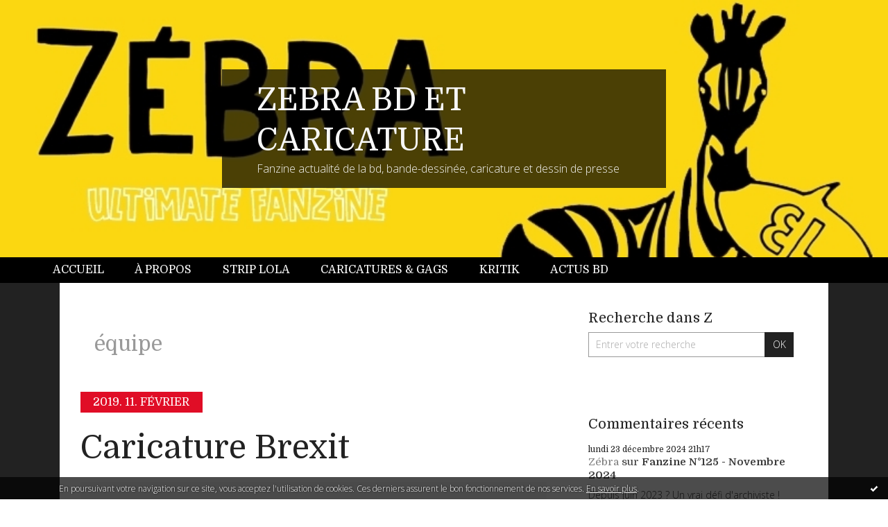

--- FILE ---
content_type: text/html; charset=utf-8
request_url: http://fanzine.hautetfort.com/tag/%C3%A9quipe
body_size: 9424
content:
<!DOCTYPE html>
<!--[if lte IE 6]><html class="ie6 ie67 ie678" lang="fr"><![endif]-->
<!--[if IE 7]><html class="ie7 ie67 ie678" lang="fr"><![endif]-->
<!--[if IE 8]><html class="ie8 ie678" lang="fr"><![endif]-->
<!--[if IE 9]><html class="ie9" lang="fr"><![endif]-->
<!--[if (gt IE 9)|!(IE)]<!--><html lang="fr"><!--<![endif]-->
<head>
<meta charset="UTF-8"/>
<title>FANZINE ZEBRA BANDE-DESSINEE ET CARICATURE</title>
<meta name="viewport" content="width=device-width,initial-scale=1"/>
<meta name="description" content="fanzine BD, strips, caricatures, actus, bande-dessinée"/>
<meta name="keywords" content="fanzine,bd,dessin de presse,caricature"/>
<meta name="robots" content="index,follow"/>
<link rel="stylesheet" href="https://static.hautetfort.com/backend/skins/skin14/e00d26.css"/>
<link rel="stylesheet" href="http://fanzine.hautetfort.com/style.css?1748043971"/>
<!--[if (gt IE 8)|!(IE)]<!-->
<link href="https://fonts.googleapis.com/css?family=Domine:400,700|Open+Sans:300,300italic,700,700italic|" rel="stylesheet"/>
<!--<![endif]-->
<!--[if lte IE 8]>
<link href="https://fonts.googleapis.com/css?family=Domine:400" rel="stylesheet"/>
<link href="https://fonts.googleapis.com/css?family=Domine:700" rel="stylesheet"/>
<link href="https://fonts.googleapis.com/css?family=Open+Sans:300" rel="stylesheet"/>
<link href="https://fonts.googleapis.com/css?family=Open+Sans:300italic" rel="stylesheet"/>
<link href="https://fonts.googleapis.com/css?family=Open+Sans:700" rel="stylesheet"/>
<link href="https://fonts.googleapis.com/css?family=Open+Sans:700italic" rel="stylesheet"/>
<![endif]-->
<link rel="stylesheet" href="https://static.hautetfort.com/backend/css/font/font-awesome.min.css"/>
<!--[if IE 7]><link rel="stylesheet" href="https://static.hautetfort.com/backend/css/font/font-awesome-ie7.min.css"/><![endif]--><link rel="shortcut icon" href="https://static.hautetfort.com/backend/graphics/favicon.ico"/>
<link rel="alternate" type="application/atom+xml" title="Atom" href="http://fanzine.hautetfort.com/atom.xml"/>
<link rel="alternate" type="application/rss+xml" title="RSS" href="http://fanzine.hautetfort.com/index.rss"/>
<link rel="EditURI" type="application/rsd+xml" title="RSD" href="https://www.hautetfort.com/admin/rsd/150608"/>
<link rel="start" href="http://fanzine.hautetfort.com/" title="Home"/>
<link rel="canonical" href="http://fanzine.hautetfort.com/tag/%C3%A9quipe"/>
<!--[if lt IE 9]><script src="http://html5shiv.googlecode.com/svn/trunk/html5.js"></script><![endif]-->
<!-- start script --><!-- end script --><script type="text/javascript">  var _gaq = _gaq || [];  _gaq.push(['_setAccount', 'UA-35199263-1']);  _gaq.push(['_trackPageview']);  (function() {    var ga = document.createElement('script'); ga.type = 'text/javascript'; ga.async = true;    ga.src = ('https:' == document.location.protocol ? 'https://ssl' : 'http://www') + '.google-analytics.com/ga.js';    var s = document.getElementsByTagName('script')[0]; s.parentNode.insertBefore(ga, s);  })();</script>
<script type="text/javascript">

function popupCenter(url,width,height,xtr) {
    var top=(screen.height-height)/2;
    var left=(screen.width-width)/2;
    window.open(url,"",xtr+",top="+top+",left="+left+",width="+width+",height="+height);
}

</script>
<style type="text/css">
body {
margin-bottom: 0px;
}
#toppub { display: block; width: 555px; height: 140px; margin: 0 auto;}
.content a img {border:0px;}
#footer {
text-align: center;
font-size: 65%;
width: auto;
margin: 2em auto 0px auto;
color: #000;
line-height: 210%;
display: block;
padding: 5px 15px;
background: #fff;
border-top: 1px solid #000;
}
#footer a {
color: #000;
text-decoration: underline;
background-color: transparent;
display: inline;
}
#footer a:hover {
color: #000;
text-decoration: underline;
background-color: transparent;
display: inline;
}
#sponsored-links {
display: block;
margin: 0;
padding: 0;
border: 0;
background: transparent;
margin-bottom: -5px;
}
</style>
</head><body id="page-tag" itemscope="itemscope" itemtype="http://schema.org/WebPage">
<div data-cookie="off"><p data-close><a href="#" title="J'ai lu ce message"><span class="ui-icon ui-icon-check">Ok</span></a></p><p data-text>En poursuivant votre navigation sur ce site, vous acceptez l'utilisation de cookies. Ces derniers assurent le bon fonctionnement de nos services. <a href="https://www.hautetfort.com/cookies.html" title="En savoir plus sur les cookies" target="_blank">En savoir plus</a>.</p></div><style>[data-cookie]{display:none;position:fixed;backface-visibility:hidden;bottom:0;left:0;width:100%;background:black;background:url([data-uri]);color:white;padding:.5em 0;text-align:center;z-index:9999;}
[data-cookie~="on"]{display:block;}
[data-cookie] p{color:white;font-size:12px;margin:0;padding:0 .5em;line-height:1.3em;text-shadow:1px 0 3px rgba(0,0,0,1);}
[data-cookie] a{color:white;}
[data-cookie] [data-text]{margin:1px auto 0;text-align:left;max-width:980px;}
[data-cookie] [data-close]{float:right;margin:0 .5em;}
[data-cookie] .ui-icon{background-image: url(//download.jqueryui.com/themeroller/images/ui-icons_ffffff_256x240.png);}
.ui-icon-check {background-position: -64px -144px;}
.ui-icon {height: 16px;width: 16px;}
.ui-icon {background-repeat: no-repeat;display: block;overflow: hidden;text-indent: -99999px;}
@media print {[data-cookie]{display:none;}}
</style>
<div class="wrapper">
<div class="container">
<!--[if lte IE 7><p class="alert">Votre navigateur est <strong>périmé</strong>. <a href="http://browsehappy.com/" target="_blank">Veuillez mettre votre navigateur à jour.</a></p><![endif]-->
<a href="#content" class="skip-link" accesskey="s">Aller au contenu</a>
<header class="header-main" role="banner" itemscope="itemscope" itemtype="http://schema.org/WPHeader">
<div class="main-inner">
<!-- start top --><div class="row-fluid"><div class="span12"><!-- widget heading on -->
<div class="box box-heading" id="box-heading-6685" data-url="https://size.blogspirit.net/hautetfort.com/fanzine/[width]/media/02/01/438006013.jpg">
<div class="box-header">
<h1><a href="http://fanzine.hautetfort.com/">ZEBRA BD ET CARICATURE</a></h1>
</div>
<div class="box-body">
<h2>Fanzine actualité de la bd, bande-dessinée, caricature et dessin de presse</h2>
</div>
</div>
<!-- widget heading off --></div></div><div class="row-fluid"><div class="span12"><!-- widget menu on -->
<div role="navigation" class="box box-menu box-menu-sticky" id="box-menu-6687">
<div class="box-body">
<span class="menu-switcher" id="display-navigation"><i class="icon icon-reorder"></i></span><nav role="navigation" id="navigation-to-display">
<ul role="menu">
<li role="menuitem"><a href="/">Accueil</a></li>
<li role="menuitem"><a href="/about.html">À propos</a></li>
<li role="menuitem"><a href="/strip-lola">Strip Lola</a></li>
<li role="menuitem"><a href="/zombi">Caricatures & gags</a></li>
<li role="menuitem"><a href="/kritik">Kritik</a></li>
<li role="menuitem"><a href="/revue-de-presse">Actus BD</a></li>
<li class="revealed-on-mobile" role="menuitem" tabindex="-1"><a href="http://fanzine.hautetfort.com/">Notes</a></li>
<li class="revealed-on-mobile" role="menuitem" tabindex="-1"><a href="http://fanzine.hautetfort.com/archives#archive-categories">Catégories</a></li><li class="revealed-on-mobile" role="menuitem" tabindex="-1"><a href="http://fanzine.hautetfort.com/archives#archive-months">Archives</a></li>
</ul>
</nav>
</div>
</div>
<!-- widget menu off --></div></div><!-- end top --></div>
</header>
<div class="body-main" role="main">
<div class="main-inner">
<div class="row-fluid">
<div class="span8">
<main role="main">
<article class="content" id="content" itemprop="mainContentOfPage">
<header class="content-header">
<h1>équipe</h1>
</header>
<div class="content-body">
<ul role="list" class="articles-list">
<li role="listitem">
<!-- widget article on -->
<article class="box box-article" role="article" id="article6128088" itemscope="itemscope" itemtype="http://schema.org/BlogPosting" data-url="http://fanzine.hautetfort.com/archive/2019/02/11/caricature-brexit.html">
<header class="box-header">
<div class="pre-article-title">
<div><!-- start post 1 --><!-- end post 1 --></div>
</div>
<span class="date box-article-date">
<time pubdate="pubdate" datetime="2019-02-11T16:30:35" itemprop="datePublished">
<span class="date-year">2019.</span>
<span class="date-day-month">11. février</span>
</time>
</span>
<h1 itemprop="name headline"><a href="http://fanzine.hautetfort.com/archive/2019/02/11/caricature-brexit.html">Caricature Brexit</a></h1>
<div class="post-article-title">
<div><!-- start post 2 --><span class="box-article-link box-article-twitter">
<a href="https://twitter.com/share" class="twitter-share-button" data-url="http://fanzine.hautetfort.com/archive/2019/02/11/caricature-brexit.html" data-text="Caricature Brexit" data-lang="fr" data-count="horizontal">Tweet</a>
<script>!function(d,s,id){var js,fjs=d.getElementsByTagName(s)[0],p=/^http:/.test(d.location)?'http':'https';if(!d.getElementById(id)){js=d.createElement(s);js.id=id;js.src=p+'://platform.twitter.com/widgets.js';fjs.parentNode.insertBefore(js,fjs);}}(document, 'script', 'twitter-wjs');</script>
</span><!-- end post 2 --></div>
</div>
</header>
<section class="clearfix box-body" itemprop="articleBody">
<p style="text-align: justify;"><strong>La Semaine de <span style="text-decoration: line-through;">Suzette</span> Zombi.</strong> Lundi :&nbsp;Le rugby est un jeu d'Anglais sadiques joué par des Français masochistes. En aucun cas un sport.</p>
<p style="text-align: center;"><a href="http://fanzine.hautetfort.com/media/00/01/325266995.jpg" target="_blank" rel="noopener noreferrer"><img id="media-5951774" style="margin: 0.7em 0;" title="" src="http://fanzine.hautetfort.com/media/00/01/1691649703.jpg" alt="webzine,bd,zébra,fanzine,gratuit,bande-dessinée,caricature,rugby,xv,équipe,france,angleterre,six nations,tournoi,défaite,dessin,satirique,editorial cartoon,zombi" /></a></p>
</section>
<section class="article-bottom">
<div><!-- start post 3 --><span class="box-article-link box-article-permalink">
<a href="http://fanzine.hautetfort.com/archive/2019/02/11/caricature-brexit.html" id="a0"><i class="icon icon-link"></i> Lien permanent</a>
</span><!-- widget categories on -->
<span class="box-article-link box-article-categories">Catégories : <a href="http://fanzine.hautetfort.com/zombi">CARICATURES & GAGS</a></span><!-- widget categories off --><!-- widget tags on -->
<span class="box-article-link box-article-tags" itemprop="keywords">Tags : <a href="http://fanzine.hautetfort.com/tag/webzine">webzine</a>, <a href="http://fanzine.hautetfort.com/tag/bd">bd</a>, <a href="http://fanzine.hautetfort.com/tag/z%C3%A9bra">zébra</a>, <a href="http://fanzine.hautetfort.com/tag/fanzine">fanzine</a>, <a href="http://fanzine.hautetfort.com/tag/gratuit">gratuit</a>, <a href="http://fanzine.hautetfort.com/tag/bande-dessin%C3%A9e">bande-dessinée</a>, <a href="http://fanzine.hautetfort.com/tag/caricature">caricature</a>, <a href="http://fanzine.hautetfort.com/tag/rugby">rugby</a>, <a href="http://fanzine.hautetfort.com/tag/xv">xv</a>, <a href="http://fanzine.hautetfort.com/tag/%C3%A9quipe">équipe</a>, <a href="http://fanzine.hautetfort.com/tag/france">france</a>, <a href="http://fanzine.hautetfort.com/tag/angleterre">angleterre</a>, <a href="http://fanzine.hautetfort.com/tag/six+nations">six nations</a>, <a href="http://fanzine.hautetfort.com/tag/tournoi">tournoi</a>, <a href="http://fanzine.hautetfort.com/tag/d%C3%A9faite">défaite</a>, <a href="http://fanzine.hautetfort.com/tag/dessin">dessin</a>, <a href="http://fanzine.hautetfort.com/tag/satirique">satirique</a>, <a href="http://fanzine.hautetfort.com/tag/editorial+cartoon">editorial cartoon</a>, <a href="http://fanzine.hautetfort.com/tag/zombi">zombi</a></span><!-- widget tags off --><span class="box-article-link box-article-comments">
<a href="http://fanzine.hautetfort.com/archive/2019/02/11/caricature-brexit.html#article-comments" rel="nofollow">
<span class="article-comments-pre"></span>
<span class="article-comments-count">0</span>&nbsp;<span class="article-comments-post">commentaire</span>
</a>
</span>
<!-- end post 3 --></div>
</section>
<footer class="box-footer">
</footer>
</article>
<!-- widget article off --></li>
<li role="listitem">
<!-- widget article on -->
<article class="box box-article" role="article" id="article6023919" itemscope="itemscope" itemtype="http://schema.org/BlogPosting" data-url="http://fanzine.hautetfort.com/archive/2018/02/05/caricature-rugby-france.html">
<header class="box-header">
<div class="pre-article-title">
<div><!-- start post 1 --><!-- end post 1 --></div>
</div>
<span class="date box-article-date">
<time pubdate="pubdate" datetime="2018-02-05T21:32:00" itemprop="datePublished">
<span class="date-year">2018.</span>
<span class="date-day-month">05. février</span>
</time>
</span>
<h1 itemprop="name headline"><a href="http://fanzine.hautetfort.com/archive/2018/02/05/caricature-rugby-france.html">Caricature Rugby France</a></h1>
<div class="post-article-title">
<div><!-- start post 2 --><span class="box-article-link box-article-twitter">
<a href="https://twitter.com/share" class="twitter-share-button" data-url="http://fanzine.hautetfort.com/archive/2018/02/05/caricature-rugby-france.html" data-text="Caricature Rugby France" data-lang="fr" data-count="horizontal">Tweet</a>
<script>!function(d,s,id){var js,fjs=d.getElementsByTagName(s)[0],p=/^http:/.test(d.location)?'http':'https';if(!d.getElementById(id)){js=d.createElement(s);js.id=id;js.src=p+'://platform.twitter.com/widgets.js';fjs.parentNode.insertBefore(js,fjs);}}(document, 'script', 'twitter-wjs');</script>
</span><!-- end post 2 --></div>
</div>
</header>
<section class="clearfix box-body" itemprop="articleBody">
<p><strong>La Semaine de <span style="text-decoration: line-through;">Suzette</span> Zombi. Lundi</strong>.</p>
<p style="text-align: center;"><a href="http://fanzine.hautetfort.com/media/02/00/1920318441.jpg" target="_blank" rel="noopener noreferrer"><img id="media-5765241" style="margin: 0.7em 0;" title="" src="http://fanzine.hautetfort.com/media/02/00/3172605556.jpg" alt="webzine,bd,gratuit,zébra,fanzine,bande-dessinée,caricature,rugby,équipe,patriote,france,irlande,tournoi,six nations,guirado,teddy,antoine dupont,dessin,presse,satirique,editorial cartoon,zombi" /></a></p>
</section>
<section class="article-bottom">
<div><!-- start post 3 --><span class="box-article-link box-article-permalink">
<a href="http://fanzine.hautetfort.com/archive/2018/02/05/caricature-rugby-france.html" id="a1"><i class="icon icon-link"></i> Lien permanent</a>
</span><!-- widget categories on -->
<span class="box-article-link box-article-categories">Catégories : <a href="http://fanzine.hautetfort.com/zombi">CARICATURES & GAGS</a></span><!-- widget categories off --><!-- widget tags on -->
<span class="box-article-link box-article-tags" itemprop="keywords">Tags : <a href="http://fanzine.hautetfort.com/tag/webzine">webzine</a>, <a href="http://fanzine.hautetfort.com/tag/bd">bd</a>, <a href="http://fanzine.hautetfort.com/tag/gratuit">gratuit</a>, <a href="http://fanzine.hautetfort.com/tag/z%C3%A9bra">zébra</a>, <a href="http://fanzine.hautetfort.com/tag/fanzine">fanzine</a>, <a href="http://fanzine.hautetfort.com/tag/bande-dessin%C3%A9e">bande-dessinée</a>, <a href="http://fanzine.hautetfort.com/tag/caricature">caricature</a>, <a href="http://fanzine.hautetfort.com/tag/rugby">rugby</a>, <a href="http://fanzine.hautetfort.com/tag/%C3%A9quipe">équipe</a>, <a href="http://fanzine.hautetfort.com/tag/patriote">patriote</a>, <a href="http://fanzine.hautetfort.com/tag/france">france</a>, <a href="http://fanzine.hautetfort.com/tag/irlande">irlande</a>, <a href="http://fanzine.hautetfort.com/tag/tournoi">tournoi</a>, <a href="http://fanzine.hautetfort.com/tag/six+nations">six nations</a>, <a href="http://fanzine.hautetfort.com/tag/guirado">guirado</a>, <a href="http://fanzine.hautetfort.com/tag/teddy">teddy</a>, <a href="http://fanzine.hautetfort.com/tag/antoine+dupont">antoine dupont</a>, <a href="http://fanzine.hautetfort.com/tag/dessin">dessin</a>, <a href="http://fanzine.hautetfort.com/tag/presse">presse</a>, <a href="http://fanzine.hautetfort.com/tag/satirique">satirique</a>, <a href="http://fanzine.hautetfort.com/tag/editorial+cartoon">editorial cartoon</a>, <a href="http://fanzine.hautetfort.com/tag/zombi">zombi</a></span><!-- widget tags off --><span class="box-article-link box-article-comments">
<a href="http://fanzine.hautetfort.com/archive/2018/02/05/caricature-rugby-france.html#article-comments" rel="nofollow">
<span class="article-comments-pre"></span>
<span class="article-comments-count">0</span>&nbsp;<span class="article-comments-post">commentaire</span>
</a>
</span>
<!-- end post 3 --></div>
</section>
<footer class="box-footer">
</footer>
</article>
<!-- widget article off --></li>
<li role="listitem">
<!-- widget article on -->
<article class="box box-article" role="article" id="article5813149" itemscope="itemscope" itemtype="http://schema.org/BlogPosting" data-url="http://fanzine.hautetfort.com/archive/2016/06/09/caricature-equipe-de-france.html">
<header class="box-header">
<div class="pre-article-title">
<div><!-- start post 1 --><!-- end post 1 --></div>
</div>
<span class="date box-article-date">
<time pubdate="pubdate" datetime="2016-06-09T19:11:00" itemprop="datePublished">
<span class="date-year">2016.</span>
<span class="date-day-month">09. juin</span>
</time>
</span>
<h1 itemprop="name headline"><a href="http://fanzine.hautetfort.com/archive/2016/06/09/caricature-equipe-de-france.html">Caricature Equipe de France</a></h1>
<div class="post-article-title">
<div><!-- start post 2 --><span class="box-article-link box-article-twitter">
<a href="https://twitter.com/share" class="twitter-share-button" data-url="http://fanzine.hautetfort.com/archive/2016/06/09/caricature-equipe-de-france.html" data-text="Caricature Equipe de France" data-lang="fr" data-count="horizontal">Tweet</a>
<script>!function(d,s,id){var js,fjs=d.getElementsByTagName(s)[0],p=/^http:/.test(d.location)?'http':'https';if(!d.getElementById(id)){js=d.createElement(s);js.id=id;js.src=p+'://platform.twitter.com/widgets.js';fjs.parentNode.insertBefore(js,fjs);}}(document, 'script', 'twitter-wjs');</script>
</span><!-- end post 2 --></div>
</div>
</header>
<section class="clearfix box-body" itemprop="articleBody">
<p><em>par l'Enigmatique LB</em></p>
<p style="text-align: center;"><a href="http://fanzine.hautetfort.com/media/01/01/874500507.jpeg" target="_blank"><img id="media-5392170" style="margin: 0.7em 0;" title="" src="http://fanzine.hautetfort.com/media/01/01/4291391188.jpeg" alt="webzine,bd,zébra,gratuit,fanzine,bande-dessinée,caricature,équipe,france,football,euro 2016,préparation,physique,coiffure,dessin,presse,satirique,editorial cartoon,lb" /></a></p>
</section>
<section class="article-bottom">
<div><!-- start post 3 --><span class="box-article-link box-article-permalink">
<a href="http://fanzine.hautetfort.com/archive/2016/06/09/caricature-equipe-de-france.html" id="a2"><i class="icon icon-link"></i> Lien permanent</a>
</span><!-- widget categories on -->
<span class="box-article-link box-article-categories">Catégories : <a href="http://fanzine.hautetfort.com/zombi">CARICATURES & GAGS</a></span><!-- widget categories off --><!-- widget tags on -->
<span class="box-article-link box-article-tags" itemprop="keywords">Tags : <a href="http://fanzine.hautetfort.com/tag/webzine">webzine</a>, <a href="http://fanzine.hautetfort.com/tag/bd">bd</a>, <a href="http://fanzine.hautetfort.com/tag/z%C3%A9bra">zébra</a>, <a href="http://fanzine.hautetfort.com/tag/gratuit">gratuit</a>, <a href="http://fanzine.hautetfort.com/tag/fanzine">fanzine</a>, <a href="http://fanzine.hautetfort.com/tag/bande-dessin%C3%A9e">bande-dessinée</a>, <a href="http://fanzine.hautetfort.com/tag/caricature">caricature</a>, <a href="http://fanzine.hautetfort.com/tag/%C3%A9quipe">équipe</a>, <a href="http://fanzine.hautetfort.com/tag/france">france</a>, <a href="http://fanzine.hautetfort.com/tag/football">football</a>, <a href="http://fanzine.hautetfort.com/tag/euro+2016">euro 2016</a>, <a href="http://fanzine.hautetfort.com/tag/pr%C3%A9paration">préparation</a>, <a href="http://fanzine.hautetfort.com/tag/physique">physique</a>, <a href="http://fanzine.hautetfort.com/tag/coiffure">coiffure</a>, <a href="http://fanzine.hautetfort.com/tag/dessin">dessin</a>, <a href="http://fanzine.hautetfort.com/tag/presse">presse</a>, <a href="http://fanzine.hautetfort.com/tag/satirique">satirique</a>, <a href="http://fanzine.hautetfort.com/tag/editorial+cartoon">editorial cartoon</a>, <a href="http://fanzine.hautetfort.com/tag/lb">lb</a></span><!-- widget tags off --><span class="box-article-link box-article-comments">
<a href="http://fanzine.hautetfort.com/archive/2016/06/09/caricature-equipe-de-france.html#article-comments" rel="nofollow">
<span class="article-comments-pre"></span>
<span class="article-comments-count">2</span>&nbsp;<span class="article-comments-post">commentaires</span>
</a>
</span>
<!-- end post 3 --></div>
</section>
<footer class="box-footer">
</footer>
</article>
<!-- widget article off --></li>
<li role="listitem">
<!-- widget article on -->
<article class="box box-article" role="article" id="article5811784" itemscope="itemscope" itemtype="http://schema.org/BlogPosting" data-url="http://fanzine.hautetfort.com/archive/2016/06/06/caricature-equipe-france.html">
<header class="box-header">
<div class="pre-article-title">
<div><!-- start post 1 --><!-- end post 1 --></div>
</div>
<span class="date box-article-date">
<time pubdate="pubdate" datetime="2016-06-06T18:59:00" itemprop="datePublished">
<span class="date-year">2016.</span>
<span class="date-day-month">06. juin</span>
</time>
</span>
<h1 itemprop="name headline"><a href="http://fanzine.hautetfort.com/archive/2016/06/06/caricature-equipe-france.html">Caricature Equipe de France</a></h1>
<div class="post-article-title">
<div><!-- start post 2 --><span class="box-article-link box-article-twitter">
<a href="https://twitter.com/share" class="twitter-share-button" data-url="http://fanzine.hautetfort.com/archive/2016/06/06/caricature-equipe-france.html" data-text="Caricature Equipe de France" data-lang="fr" data-count="horizontal">Tweet</a>
<script>!function(d,s,id){var js,fjs=d.getElementsByTagName(s)[0],p=/^http:/.test(d.location)?'http':'https';if(!d.getElementById(id)){js=d.createElement(s);js.id=id;js.src=p+'://platform.twitter.com/widgets.js';fjs.parentNode.insertBefore(js,fjs);}}(document, 'script', 'twitter-wjs');</script>
</span><!-- end post 2 --></div>
</div>
</header>
<section class="clearfix box-body" itemprop="articleBody">
<p style="text-align: justify;"><strong>La Semaine de <span style="text-decoration: line-through;">Suzette</span> Zombi. Lundi :</strong>&nbsp;La démagogie est une ruse machiavélique qui débouche systématiquement sur le carnage. La politique est l'art de ne pas tirer de leçons de l'histoire.</p>
<p style="text-align: center;"><a href="http://fanzine.hautetfort.com/media/01/02/2820307593.jpg" target="_blank"><img id="media-5389679" style="margin: 0.7em 0;" title="" src="http://fanzine.hautetfort.com/media/01/02/3226909250.jpg" alt="webzine,bd,zébra,gratuit,fanzine,bande-dessinée,caricature,françois hollande,football,olivier giroud,équipe,dessin,presse,satirique,editorial cartoon,zombi" /></a></p>
</section>
<section class="article-bottom">
<div><!-- start post 3 --><span class="box-article-link box-article-permalink">
<a href="http://fanzine.hautetfort.com/archive/2016/06/06/caricature-equipe-france.html" id="a3"><i class="icon icon-link"></i> Lien permanent</a>
</span><!-- widget categories on -->
<span class="box-article-link box-article-categories">Catégories : <a href="http://fanzine.hautetfort.com/zombi">CARICATURES & GAGS</a></span><!-- widget categories off --><!-- widget tags on -->
<span class="box-article-link box-article-tags" itemprop="keywords">Tags : <a href="http://fanzine.hautetfort.com/tag/webzine">webzine</a>, <a href="http://fanzine.hautetfort.com/tag/bd">bd</a>, <a href="http://fanzine.hautetfort.com/tag/z%C3%A9bra">zébra</a>, <a href="http://fanzine.hautetfort.com/tag/gratuit">gratuit</a>, <a href="http://fanzine.hautetfort.com/tag/fanzine">fanzine</a>, <a href="http://fanzine.hautetfort.com/tag/bande-dessin%C3%A9e">bande-dessinée</a>, <a href="http://fanzine.hautetfort.com/tag/caricature">caricature</a>, <a href="http://fanzine.hautetfort.com/tag/fran%C3%A7ois+hollande">françois hollande</a>, <a href="http://fanzine.hautetfort.com/tag/football">football</a>, <a href="http://fanzine.hautetfort.com/tag/olivier+giroud">olivier giroud</a>, <a href="http://fanzine.hautetfort.com/tag/%C3%A9quipe">équipe</a>, <a href="http://fanzine.hautetfort.com/tag/dessin">dessin</a>, <a href="http://fanzine.hautetfort.com/tag/presse">presse</a>, <a href="http://fanzine.hautetfort.com/tag/satirique">satirique</a>, <a href="http://fanzine.hautetfort.com/tag/editorial+cartoon">editorial cartoon</a>, <a href="http://fanzine.hautetfort.com/tag/zombi">zombi</a></span><!-- widget tags off --><span class="box-article-link box-article-comments">
<a href="http://fanzine.hautetfort.com/archive/2016/06/06/caricature-equipe-france.html#article-comments" rel="nofollow">
<span class="article-comments-pre"></span>
<span class="article-comments-count">0</span>&nbsp;<span class="article-comments-post">commentaire</span>
</a>
</span>
<!-- end post 3 --></div>
</section>
<footer class="box-footer">
</footer>
</article>
<!-- widget article off --></li>
</ul>
</div>
<footer class="content-footer">
</footer>
</article>
</main>
</div>
<div class="span4">
<aside role="complementary" class="aside aside-1" itemscope="itemscope" itemtype="http://schema.org/WPSideBar">
<!-- start column 1 --><!-- widget search on -->
<article class="box box-search" id="box-search-6679">
<header class="box-header">
<h1><i class="icon icon-search"></i><span class="box-title-text">Recherche dans Z</span></h1>
</header>
<div class="box-body">
<form class="form-search" name="form-box-search-6679" id="form-box-search-6679" role="search" method="get" action="/apps/search">
<p class="form-submit">
<span class="row-fluid">
<span class="span10">
<span class="form-field">
<input name="s" id="search-field-box-search-6679" type="search" placeholder="Entrer votre recherche" required="required"/>
<label class="error" for="search-field-box-search-6679" style="display:none"></label>
</span>
</span>
<span class="span2">
<span class="form-button">
<input name="search-submit-box-search-6679" id="search-submit-box-search-6679" class="button" type="submit" value="OK"/>
</span>
</span>
</span>
</p>
</form>
</div>
</article>
<!-- widget search off --><!-- widget comments on -->
<article class="box box-comment" id="box-comment-6665">
<header class="box-header">
<h1><i class="icon icon-comments"></i><span class="box-title-text">Commentaires récents</span></h1>
</header>
<div class="box-body">
<ul role="list" class="list-dated recent-comments-list">
<li role="listitem">
<article class="recent-comment" role="article" id="recent-comment9100316" itemscope="itemscope" itemtype="http://schema.org/BlogPosting" data-url="http://fanzine.hautetfort.com/archive/2024/11/24/fanzine-zebra-novembre-2024.html#c9100316">
<header class="recent-comment-header">
<span class="date recent-comment-date">
<time pubdate="pubdate" datetime="2024-12-23T21:17:50" itemprop="datePublished">
<span class="date-day">lundi 23</span>
<span class="date-month-year">décembre 2024</span>
<span class="date-hour-minute">21h17</span>
</time>
</span>
<h1 class="recent-comment-title"><a href="http://fanzine.hautetfort.com/archive/2024/11/24/fanzine-zebra-novembre-2024.html#c9100316">Zébra</a> sur <a href="http://fanzine.hautetfort.com/archive/2024/11/24/fanzine-zebra-novembre-2024.html">Fanzine N°125 - Novembre 2024</a></h1>
</header>
<div class="recent-comment-body">
<p>Depuis juin 2023 ? Un vrai défi d'archiviste ! On va...<p>
</div>
</article>
</li>
<li role="listitem">
<article class="recent-comment" role="article" id="recent-comment9100288" itemscope="itemscope" itemtype="http://schema.org/BlogPosting" data-url="http://fanzine.hautetfort.com/archive/2024/11/24/barbarie-occidentale.html#c9100288">
<header class="recent-comment-header">
<span class="date recent-comment-date">
<time pubdate="pubdate" datetime="2024-12-23T11:32:50" itemprop="datePublished">
<span class="date-day">lundi 23</span>
<span class="date-month-year">décembre 2024</span>
<span class="date-hour-minute">11h32</span>
</time>
</span>
<h1 class="recent-comment-title"><a href="http://fanzine.hautetfort.com/archive/2024/11/24/barbarie-occidentale.html#c9100288">caporal conducteur de char</a> sur <a href="http://fanzine.hautetfort.com/archive/2024/11/24/barbarie-occidentale.html">Barbarie occidentale</a></h1>
</header>
<div class="recent-comment-body">
<p>Aujourd'hui à 50 ans, abandonné de tous qui me regardent...<p>
</div>
</article>
</li>
<li role="listitem">
<article class="recent-comment" role="article" id="recent-comment9099940" itemscope="itemscope" itemtype="http://schema.org/BlogPosting" data-url="http://fanzine.hautetfort.com/archive/2024/11/24/fanzine-zebra-novembre-2024.html#c9099940">
<header class="recent-comment-header">
<span class="date recent-comment-date">
<time pubdate="pubdate" datetime="2024-12-18T13:49:22" itemprop="datePublished">
<span class="date-day">mercredi 18</span>
<span class="date-month-year">décembre 2024</span>
<span class="date-hour-minute">13h49</span>
</time>
</span>
<h1 class="recent-comment-title"><a href="http://fanzine.hautetfort.com/archive/2024/11/24/fanzine-zebra-novembre-2024.html#c9099940">cyril</a> sur <a href="http://fanzine.hautetfort.com/archive/2024/11/24/fanzine-zebra-novembre-2024.html">Fanzine N°125 - Novembre 2024</a></h1>
</header>
<div class="recent-comment-body">
<p>Bonjour,
Je n'ai plus reçu le fanzine papier depuis...<p>
</div>
</article>
</li>
<li role="listitem">
<article class="recent-comment" role="article" id="recent-comment9098665" itemscope="itemscope" itemtype="http://schema.org/BlogPosting" data-url="http://fanzine.hautetfort.com/archive/2024/11/22/fernand-raynaud.html#c9098665">
<header class="recent-comment-header">
<span class="date recent-comment-date">
<time pubdate="pubdate" datetime="2024-12-02T14:36:50" itemprop="datePublished">
<span class="date-day">lundi 02</span>
<span class="date-month-year">décembre 2024</span>
<span class="date-hour-minute">14h36</span>
</time>
</span>
<h1 class="recent-comment-title"><a href="http://fanzine.hautetfort.com/archive/2024/11/22/fernand-raynaud.html#c9098665">Zombi</a> sur <a href="http://fanzine.hautetfort.com/archive/2024/11/22/fernand-raynaud.html">Trait d'humour</a></h1>
</header>
<div class="recent-comment-body">
<p>Ainsi nous sommes arrogants "comme des profs de collège"...<p>
</div>
</article>
</li>
<li role="listitem">
<article class="recent-comment" role="article" id="recent-comment9098335" itemscope="itemscope" itemtype="http://schema.org/BlogPosting" data-url="http://fanzine.hautetfort.com/archive/2024/11/22/fernand-raynaud.html#c9098335">
<header class="recent-comment-header">
<span class="date recent-comment-date">
<time pubdate="pubdate" datetime="2024-11-27T20:11:54" itemprop="datePublished">
<span class="date-day">mercredi 27</span>
<span class="date-month-year">novembre 2024</span>
<span class="date-hour-minute">20h11</span>
</time>
</span>
<h1 class="recent-comment-title"><a href="http://fanzine.hautetfort.com/archive/2024/11/22/fernand-raynaud.html#c9098335">Toto le Héros</a> sur <a href="http://fanzine.hautetfort.com/archive/2024/11/22/fernand-raynaud.html">Trait d'humour</a></h1>
</header>
<div class="recent-comment-body">
<p>Mmmm, laissez-moi deviner : vous êtes des profs de...<p>
</div>
</article>
</li>
<li role="listitem">
<article class="recent-comment" role="article" id="recent-comment9098333" itemscope="itemscope" itemtype="http://schema.org/BlogPosting" data-url="http://fanzine.hautetfort.com/archive/2024/11/22/fernand-raynaud.html#c9098333">
<header class="recent-comment-header">
<span class="date recent-comment-date">
<time pubdate="pubdate" datetime="2024-11-27T20:08:36" itemprop="datePublished">
<span class="date-day">mercredi 27</span>
<span class="date-month-year">novembre 2024</span>
<span class="date-hour-minute">20h08</span>
</time>
</span>
<h1 class="recent-comment-title"><a href="http://fanzine.hautetfort.com/archive/2024/11/22/fernand-raynaud.html#c9098333">Toto le Héros</a> sur <a href="http://fanzine.hautetfort.com/archive/2024/11/22/fernand-raynaud.html">Trait d'humour</a></h1>
</header>
<div class="recent-comment-body">
<p>Votre site est en majorité très médiocre mais les...<p>
</div>
</article>
</li>
<li role="listitem">
<article class="recent-comment" role="article" id="recent-comment9097437" itemscope="itemscope" itemtype="http://schema.org/BlogPosting" data-url="http://fanzine.hautetfort.com/archive/2024/11/01/petit-jeu-litteraire.html#c9097437">
<header class="recent-comment-header">
<span class="date recent-comment-date">
<time pubdate="pubdate" datetime="2024-11-17T23:20:44" itemprop="datePublished">
<span class="date-day">dimanche 17</span>
<span class="date-month-year">novembre 2024</span>
<span class="date-hour-minute">23h20</span>
</time>
</span>
<h1 class="recent-comment-title"><a href="http://fanzine.hautetfort.com/archive/2024/11/01/petit-jeu-litteraire.html#c9097437">Zombi</a> sur <a href="http://fanzine.hautetfort.com/archive/2024/11/01/petit-jeu-litteraire.html">Petit jeu littéraire</a></h1>
</header>
<div class="recent-comment-body">
<p>Avec le pistolet, c'est Chamfort (1740-1794), le...<p>
</div>
</article>
</li>
<li role="listitem">
<article class="recent-comment" role="article" id="recent-comment9096988" itemscope="itemscope" itemtype="http://schema.org/BlogPosting" data-url="http://fanzine.hautetfort.com/archive/2024/11/01/petit-jeu-litteraire.html#c9096988">
<header class="recent-comment-header">
<span class="date recent-comment-date">
<time pubdate="pubdate" datetime="2024-11-11T22:23:20" itemprop="datePublished">
<span class="date-day">lundi 11</span>
<span class="date-month-year">novembre 2024</span>
<span class="date-hour-minute">22h23</span>
</time>
</span>
<h1 class="recent-comment-title"><a href="http://fanzine.hautetfort.com/archive/2024/11/01/petit-jeu-litteraire.html#c9096988">Pimpelette</a> sur <a href="http://fanzine.hautetfort.com/archive/2024/11/01/petit-jeu-litteraire.html">Petit jeu littéraire</a></h1>
</header>
<div class="recent-comment-body">
<p>Le plus difficile, c'est celui en haut à côté de Rimbaud.<p>
</div>
</article>
</li>
<li role="listitem">
<article class="recent-comment" role="article" id="recent-comment9078445" itemscope="itemscope" itemtype="http://schema.org/BlogPosting" data-url="http://fanzine.hautetfort.com/archive/2024/03/19/caricature-corinne-rey.html#c9078445">
<header class="recent-comment-header">
<span class="date recent-comment-date">
<time pubdate="pubdate" datetime="2024-03-21T14:38:16" itemprop="datePublished">
<span class="date-day">jeudi 21</span>
<span class="date-month-year">mars 2024</span>
<span class="date-hour-minute">14h38</span>
</time>
</span>
<h1 class="recent-comment-title"><a href="http://fanzine.hautetfort.com/archive/2024/03/19/caricature-corinne-rey.html#c9078445">Zombi</a> sur <a href="http://fanzine.hautetfort.com/archive/2024/03/19/caricature-corinne-rey.html">Jus de Coco</a></h1>
</header>
<div class="recent-comment-body">
<p>Je lui conseillerais plutôt le voile islamique, pour...<p>
</div>
</article>
</li>
<li role="listitem">
<article class="recent-comment" role="article" id="recent-comment9078196" itemscope="itemscope" itemtype="http://schema.org/BlogPosting" data-url="http://fanzine.hautetfort.com/archive/2024/03/19/caricature-corinne-rey.html#c9078196">
<header class="recent-comment-header">
<span class="date recent-comment-date">
<time pubdate="pubdate" datetime="2024-03-19T16:16:29" itemprop="datePublished">
<span class="date-day">mardi 19</span>
<span class="date-month-year">mars 2024</span>
<span class="date-hour-minute">16h16</span>
</time>
</span>
<h1 class="recent-comment-title"><a href="http://fanzine.hautetfort.com/archive/2024/03/19/caricature-corinne-rey.html#c9078196">Lapinos</a> sur <a href="http://fanzine.hautetfort.com/archive/2024/03/19/caricature-corinne-rey.html">Jus de Coco</a></h1>
</header>
<div class="recent-comment-body">
<p>Quand tu vis sous protection rapprochée 24/24h, autant...<p>
</div>
</article>
</li>
</ul>
</div>
</article>
<!-- widget comments off -->
<!-- widget posts on -->
<article class="box box-post" id="box-post-6678">
<header class="box-header">
<h1><i class="icon icon-comment"></i><span class="box-title-text">Notes récentes</span></h1>
</header>
<div class="box-body">
<ul role="list" class="list-dated recent-posts-list">
<li role="listitem">
<article class="recent-post" role="article" id="recent-post6524406" itemscope="itemscope" itemtype="http://schema.org/BlogPosting" data-url="http://fanzine.hautetfort.com/archive/2024/11/24/barbarie-occidentale.html">
<header class="recent-post-header">
<span class="date recent-post-date">
<time pubdate="pubdate" datetime="2024-11-25T00:32:41" itemprop="datePublished">
<span class="date-day">lundi 25</span>
<span class="date-month-year">novembre 2024</span>
<span class="date-hour-minute">00h32</span>
</time>
</span>
<h1 class="recent-post-title"><a href="http://fanzine.hautetfort.com/archive/2024/11/24/barbarie-occidentale.html">Barbarie occidentale</a></h1>
</header>
<div class="recent-post-body">
<p> Le nettoyage ethnique de la bande de Gaza me scandalise...<p>
</div>
</article>
</li>
<li role="listitem">
<article class="recent-post" role="article" id="recent-post6524272" itemscope="itemscope" itemtype="http://schema.org/BlogPosting" data-url="http://fanzine.hautetfort.com/archive/2024/11/24/fanzine-zebra-novembre-2024.html">
<header class="recent-post-header">
<span class="date recent-post-date">
<time pubdate="pubdate" datetime="2024-11-24T01:23:00" itemprop="datePublished">
<span class="date-day">dimanche 24</span>
<span class="date-month-year">novembre 2024</span>
<span class="date-hour-minute">01h23</span>
</time>
</span>
<h1 class="recent-post-title"><a href="http://fanzine.hautetfort.com/archive/2024/11/24/fanzine-zebra-novembre-2024.html">Fanzine N°125 - Novembre 2024</a></h1>
</header>
<div class="recent-post-body">
<p>   
(Une par Zombi)  
Chers Lecteurs,  
&nbsp;...<p>
</div>
</article>
</li>
<li role="listitem">
<article class="recent-post" role="article" id="recent-post6524117" itemscope="itemscope" itemtype="http://schema.org/BlogPosting" data-url="http://fanzine.hautetfort.com/archive/2024/11/22/fernand-raynaud.html">
<header class="recent-post-header">
<span class="date recent-post-date">
<time pubdate="pubdate" datetime="2024-11-22T20:32:09" itemprop="datePublished">
<span class="date-day">vendredi 22</span>
<span class="date-month-year">novembre 2024</span>
<span class="date-hour-minute">20h32</span>
</time>
</span>
<h1 class="recent-post-title"><a href="http://fanzine.hautetfort.com/archive/2024/11/22/fernand-raynaud.html">Trait d'humour</a></h1>
</header>
<div class="recent-post-body">
<p>  par MARC SCHMITT  
<p>
</div>
</article>
</li>
<li role="listitem">
<article class="recent-post" role="article" id="recent-post6523982" itemscope="itemscope" itemtype="http://schema.org/BlogPosting" data-url="http://fanzine.hautetfort.com/archive/2024/11/22/caricature-diner-crif.html">
<header class="recent-post-header">
<span class="date recent-post-date">
<time pubdate="pubdate" datetime="2024-11-22T01:11:05" itemprop="datePublished">
<span class="date-day">vendredi 22</span>
<span class="date-month-year">novembre 2024</span>
<span class="date-hour-minute">01h11</span>
</time>
</span>
<h1 class="recent-post-title"><a href="http://fanzine.hautetfort.com/archive/2024/11/22/caricature-diner-crif.html">Le dîner du CRIF</a></h1>
</header>
<div class="recent-post-body">
<p> Caricature par ZOMBI 
<p>
</div>
</article>
</li>
<li role="listitem">
<article class="recent-post" role="article" id="recent-post6523570" itemscope="itemscope" itemtype="http://schema.org/BlogPosting" data-url="http://fanzine.hautetfort.com/archive/2024/11/18/caricature-bardella.html">
<header class="recent-post-header">
<span class="date recent-post-date">
<time pubdate="pubdate" datetime="2024-11-19T10:43:00" itemprop="datePublished">
<span class="date-day">mardi 19</span>
<span class="date-month-year">novembre 2024</span>
<span class="date-hour-minute">10h43</span>
</time>
</span>
<h1 class="recent-post-title"><a href="http://fanzine.hautetfort.com/archive/2024/11/18/caricature-bardella.html">Néocon</a></h1>
</header>
<div class="recent-post-body">
<p> Caricature par ZOMBI 
&nbsp; <p>
</div>
</article>
</li>
<li role="listitem">
<article class="recent-post" role="article" id="recent-post6523434" itemscope="itemscope" itemtype="http://schema.org/BlogPosting" data-url="http://fanzine.hautetfort.com/archive/2024/11/17/caricature-retailleau.html">
<header class="recent-post-header">
<span class="date recent-post-date">
<time pubdate="pubdate" datetime="2024-11-18T10:10:00" itemprop="datePublished">
<span class="date-day">lundi 18</span>
<span class="date-month-year">novembre 2024</span>
<span class="date-hour-minute">10h10</span>
</time>
</span>
<h1 class="recent-post-title"><a href="http://fanzine.hautetfort.com/archive/2024/11/17/caricature-retailleau.html">Retaïau !</a></h1>
</header>
<div class="recent-post-body">
<p>  Caricature par ZOMBI  
<p>
</div>
</article>
</li>
<li role="listitem">
<article class="recent-post" role="article" id="recent-post6523433" itemscope="itemscope" itemtype="http://schema.org/BlogPosting" data-url="http://fanzine.hautetfort.com/archive/2024/11/17/revue-presse-bd-zebra.html">
<header class="recent-post-header">
<span class="date recent-post-date">
<time pubdate="pubdate" datetime="2024-11-17T23:03:00" itemprop="datePublished">
<span class="date-day">dimanche 17</span>
<span class="date-month-year">novembre 2024</span>
<span class="date-hour-minute">23h03</span>
</time>
</span>
<h1 class="recent-post-title"><a href="http://fanzine.hautetfort.com/archive/2024/11/17/revue-presse-bd-zebra.html">Revue de presse BD 2024 (124)</a></h1>
</header>
<div class="recent-post-body">
<p>   Abonnez-vous gratuitement à la revue de presse BD et...<p>
</div>
</article>
</li>
<li role="listitem">
<article class="recent-post" role="article" id="recent-post6522715" itemscope="itemscope" itemtype="http://schema.org/BlogPosting" data-url="http://fanzine.hautetfort.com/archive/2024/11/12/donald-trump-fachiste.html">
<header class="recent-post-header">
<span class="date recent-post-date">
<time pubdate="pubdate" datetime="2024-11-15T16:01:00" itemprop="datePublished">
<span class="date-day">vendredi 15</span>
<span class="date-month-year">novembre 2024</span>
<span class="date-hour-minute">16h01</span>
</time>
</span>
<h1 class="recent-post-title"><a href="http://fanzine.hautetfort.com/archive/2024/11/12/donald-trump-fachiste.html">Donald Trump fachiste ?</a></h1>
</header>
<div class="recent-post-body">
<p> Il est assez évident que l'étiquette de "leader...<p>
</div>
</article>
</li>
<li role="listitem">
<article class="recent-post" role="article" id="recent-post6522604" itemscope="itemscope" itemtype="http://schema.org/BlogPosting" data-url="http://fanzine.hautetfort.com/archive/2024/11/11/make-america-great-again.html">
<header class="recent-post-header">
<span class="date recent-post-date">
<time pubdate="pubdate" datetime="2024-11-11T22:17:53" itemprop="datePublished">
<span class="date-day">lundi 11</span>
<span class="date-month-year">novembre 2024</span>
<span class="date-hour-minute">22h17</span>
</time>
</span>
<h1 class="recent-post-title"><a href="http://fanzine.hautetfort.com/archive/2024/11/11/make-america-great-again.html">La MAGA-Dance</a></h1>
</header>
<div class="recent-post-body">
<p>  Caricature par ZOMBI  
&nbsp; <p>
</div>
</article>
</li>
<li role="listitem">
<article class="recent-post" role="article" id="recent-post6522320" itemscope="itemscope" itemtype="http://schema.org/BlogPosting" data-url="http://fanzine.hautetfort.com/archive/2024/11/09/marc-schmitt.html">
<header class="recent-post-header">
<span class="date recent-post-date">
<time pubdate="pubdate" datetime="2024-11-09T16:12:11" itemprop="datePublished">
<span class="date-day">samedi 09</span>
<span class="date-month-year">novembre 2024</span>
<span class="date-hour-minute">16h12</span>
</time>
</span>
<h1 class="recent-post-title"><a href="http://fanzine.hautetfort.com/archive/2024/11/09/marc-schmitt.html">Trait d'humour</a></h1>
</header>
<div class="recent-post-body">
<p>  par MARC SCHMITT  
&nbsp; <p>
</div>
</article>
</li>
</ul>
</div>
</article>
<!-- widget posts off --><!-- widget image on -->
<article class="box box-image" id="box-custom-488535">
<div class="box-body">
<a href="https://www.amazon.fr/Revue-Z-litt%C3%A9raire/dp/B0CS9NJ5P9">
<figure>
<span class="picture">
<img src="http://fanzine.hautetfort.com/media/01/02/1184355540.jpg" alt=""/>
</span>
</figure>
</a>
</div>
</article>
<!-- widget image off --><!-- widget links on -->
<article class="box box-link" id="box-custom-70224">
<header class="box-header">
<h1><i class="icon icon-link"></i><span class="box-title-text">AUTEURS ZEBRA</span></h1>
</header>
<div class="box-body">
<ul role="list" class="links-list">
<li role="listitem"><a href="http://naumasq.canalblog.com/" target="_blank">NAUMASQ</a></li>
<li role="listitem"><a href="http://fanzine.hautetfort.com/media/01/00/2697534381.pdf" target="_blank">ZOMBI</a></li>
<li role="listitem"><a href="http://www.zinocircus.com/fr" target="_blank">ZINOCIRCUS</a></li>
<li role="listitem"><a href="http://philgreff.blogspot.fr/" target="_blank">PHILGREFF</a></li>
<li role="listitem"><a href="http://monsieurpyl.over-blog.fr/" target="_blank">MONSIEUR PYL</a></li>
<li role="listitem"><a href="http://soucymichel.com/" target="_blank">MICHEL SOUCY</a></li>
<li role="listitem"><a href="http://sophiesmisfortunes.tumblr.com/" target="_blank">SOAP</a></li>
<li role="listitem"><a href="https://www.facebook.com/waner.toto" target="_blank">WANER</a></li>
<li role="listitem"><a href="http://www.bobika.cool/" target="_blank">BOBIKA</a></li>
</ul>
</div>
</article>
<!-- widget links off --><!-- widget links on -->
<article class="box box-link" id="box-custom-70223">
<header class="box-header">
<h1><i class="icon icon-link"></i><span class="box-title-text">ACTUS BD</span></h1>
</header>
<div class="box-body">
<ul role="list" class="links-list">
<li role="listitem"><a href="http://www.diyzines.com/index.php" target="_blank">DIYzines</a></li>
<li role="listitem"><a href="http://www.lerapideduweb.fr/" target="_blank">RAPIDE DU WEB</a></li>
<li role="listitem"><a href="http://mitchul.unblog.fr" target="_blank">MITCHUL</a></li>
<li role="listitem"><a href="http://petitformat.fr/" target="_blank">PETITFORMAT.FR</a></li>
</ul>
</div>
</article>
<!-- widget links off --><!-- widget archives on -->
<article class="box box-archive" id="box-archive-6657">
<header class="box-header">
<h1><i class="icon icon-archive"></i><span class="box-title-text">Archives</span></h1>
</header>
<div class="box-body">
<ul role="list" class="archives-list">
<li role="listitem">
<a href="http://fanzine.hautetfort.com/archive/2024/11/index.html">novembre 2024</a>
</li>
<li role="listitem">
<a href="http://fanzine.hautetfort.com/archive/2024/10/index.html">octobre 2024</a>
</li>
<li role="listitem">
<a href="http://fanzine.hautetfort.com/archive/2024/09/index.html">septembre 2024</a>
</li>
<li role="listitem">
<a href="http://fanzine.hautetfort.com/archive/2024/08/index.html">août 2024</a>
</li>
<li role="listitem">
<a href="http://fanzine.hautetfort.com/archive/2024/07/index.html">juillet 2024</a>
</li>
<li role="listitem">
<a href="http://fanzine.hautetfort.com/archive/2024/06/index.html">juin 2024</a>
</li>
<li role="listitem">
<a href="http://fanzine.hautetfort.com/archive/2024/05/index.html">mai 2024</a>
</li>
<li role="listitem">
<a href="http://fanzine.hautetfort.com/archive/2024/04/index.html">avril 2024</a>
</li>
<li role="listitem">
<a href="http://fanzine.hautetfort.com/archive/2024/03/index.html">mars 2024</a>
</li>
<li role="listitem">
<a href="http://fanzine.hautetfort.com/archive/2024/02/index.html">février 2024</a>
</li>
</ul>
</div>
<footer class="box-footer">
<p><a href="http://fanzine.hautetfort.com/archives/">Toutes les archives</a></p>
</footer>
</article>
<!-- widget archives off --><!-- widget links on -->
<article class="box box-link" id="box-custom-70225">
<div class="box-body">
<ul role="list" class="links-list">
</ul>
</div>
</article>
<!-- widget links off --><!-- widget syndication on -->
<article class="box box-syndication" id="box-syndication-6681">
<div class="box-body">
<ul role="list" class="syndications-list">
<li role="listitem"><a href="http://fanzine.hautetfort.com/index.rss" class="syndication-rss"><i class="icon icon-rss"></i> <span class="syndication-details">S'abonner au flux RSS</span></a></li>
<li role="listitem"><a href="http://fanzine.hautetfort.com/atom.xml" class="syndication-xml"><i class="icon icon-rss"></i> <span class="syndication-details">S'abonner au flux ATOM</span></a></li>
</ul>
</div>
</article>
<!-- widget syndication off --><!-- end column 1 --></aside>
</div>
</div>
</div>
</div>
<footer class="footer-main" role="contentinfo" itemscope="itemscope" itemtype="http://schema.org/WPFooter">
<div class="main-inner">
<!-- start bottom --><div class="row-fluid"><div class="span9"><!-- widget heading on -->
<div class="box box-heading" id="box-heading-6689">
<div class="box-header">
<h1><a href="http://fanzine.hautetfort.com/">ZEBRA BD ET CARICATURE</a></h1>
</div>
<div class="box-body">
<h2>Fanzine actualité de la bd, bande-dessinée, caricature et dessin de presse</h2>
</div>
</div>
<!-- widget heading off --></div><div class="span3"><!-- widget sharing on -->
<div class="box box-sharing" id="box-sharing-6691">
<div class="box-body">
<ul role="list" class="sharing-list">
<li role="listitem"><a href="http://fanzine.hautetfort.com/apps/contact/index.php" title="Email"><span class="icon-container"><i class="icon icon-envelope"></i><span class="mask-text">Email</span></span></a></li>
</ul>
</div>
</div>
<!-- widget sharing off --></div></div><!-- end bottom --></div>
</footer>
</div>
</div>
<script src="//ajax.googleapis.com/ajax/libs/jquery/1.11.1/jquery.min.js"></script>
<script src="//cdnjs.cloudflare.com/ajax/libs/jquery-cookie/1.3.1/jquery.cookie.js"></script>
<script src="//ajax.aspnetcdn.com/ajax/jquery.validate/1.11.1/jquery.validate.min.js"></script>
<script src="//ajax.aspnetcdn.com/ajax/jquery.validate/1.11.1/localization/messages_fr.js"></script><script src="https://static.hautetfort.com/backend/javascript/front/bs.js"></script>
<!--[if (gte IE 6)&(lte IE 8)]>
<script src="https://static.hautetfort.com/backend/javascript/front/selectivizr-min.js"></script>
<![endif]-->
<!--[if lte IE 9]>
<script src="https://static.hautetfort.com/backend/javascript/front/jquery.placeholder.js"></script>
<script>
jQuery('input, textarea').placeholder();
</script>
<![endif]-->
<!-- start script --><!-- end script --><script>
if(typeof jQuery == 'function' && jQuery('div[data-cookie]').length) {
  jQuery('p[data-close] a').on('click', function (event) {
    event.preventDefault();
    jQuery('div[data-cookie]').attr('data-cookie', 'off');
    var d = new Date();
    d.setTime(d.getTime() + (86400000 * 365));
    document.cookie = 'cookies_message=hide; expires=' + d.toGMTString() + '; path=/';
  });
} else if(typeof $$ == 'function' && $$('div[data-cookie]').length) {
  $$('p[data-close] a')[0].observe('click', function (event) {
    event.preventDefault();
    $$('div[data-cookie]')[0].setAttribute('data-cookie', 'off');
    var d = new Date();
    d.setTime(d.getTime() + (86400000 * 365));
    document.cookie = 'cookies_message=hide; expires=' + d.toGMTString() + '; path=/';
  });
}
if (!document.cookie.replace(new RegExp("(?:(?:^|.*;)\\s*cookies_message\\s*\\=\\s*([^;]*).*$)|^.*$"), "$1")) {
  if(typeof jQuery == 'function') {
    jQuery('div[data-cookie]').attr('data-cookie', 'on');
  } else if(typeof $$ == 'function') {
    $$('div[data-cookie]')[0].setAttribute('data-cookie', 'on');
  }
}
</script>
<div id="footer">
<a rel="nofollow" href="http://www.hautetfort.com/moderate.php?blog_url=http%3A%2F%2Ffanzine.hautetfort.com%2F">Déclarer un contenu illicite</a>&nbsp;|
<a rel="nofollow" href="http://fanzine.hautetfort.com/mentions-legales.html">Mentions légales de ce blog</a>
</div>
<script type="text/javascript">

  var _gaq = _gaq || [];
  _gaq.push(['_setAccount', 'UA-351048-6']);
  _gaq.push(['_trackPageview']);
_gaq.push(['_trackEvent', 'Pro plan', 'Arts, Artistes', 'fanzine.hautetfort.com']);
_gaq.push(['_trackEvent', 'Pro plan1', 'MultiCategories', 'fanzine.hautetfort.com']);


  (function() {
    var ga = document.createElement('script'); ga.type = 'text/javascript'; ga.async = true;
    ga.src = ('https:' == document.location.protocol ? 'https://ssl' : 'http://www') + '.google-analytics.com/ga.js';
    var s = document.getElementsByTagName('script')[0]; s.parentNode.insertBefore(ga, s);
  })();

</script>
</body>
</html>